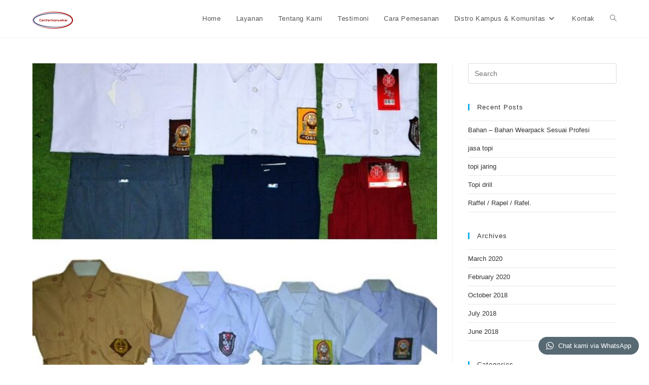

--- FILE ---
content_type: text/html; charset=UTF-8
request_url: https://centerkonveksi.com/2018/10/
body_size: 7233
content:
<!DOCTYPE html><html class="html" lang="en-US"><head><meta charset="UTF-8"><link data-optimized="2" rel="stylesheet" href="https://centerkonveksi.com/wp-content/litespeed/css/4566256486001a6e0ada965e6822cafb.css?ver=ecfb6" /><link rel="profile" href="https://gmpg.org/xfn/11"><meta name='robots' content='noindex, follow' /><meta name="viewport" content="width=device-width, initial-scale=1"><title>October 2018 - Center Konveksi</title><meta property="og:locale" content="en_US" /><meta property="og:type" content="website" /><meta property="og:title" content="October 2018 - Center Konveksi" /><meta property="og:url" content="https://centerkonveksi.com/2018/10/" /><meta property="og:site_name" content="Center Konveksi" /><meta name="twitter:card" content="summary_large_image" /> <script type="application/ld+json" class="yoast-schema-graph">{"@context":"https://schema.org","@graph":[{"@type":"CollectionPage","@id":"https://centerkonveksi.com/2018/10/","url":"https://centerkonveksi.com/2018/10/","name":"October 2018 - Center Konveksi","isPartOf":{"@id":"https://centerkonveksi.com/#website"},"primaryImageOfPage":{"@id":"https://centerkonveksi.com/2018/10/#primaryimage"},"image":{"@id":"https://centerkonveksi.com/2018/10/#primaryimage"},"thumbnailUrl":"https://centerkonveksi.com/wp-content/uploads/2018/10/jasa-pembuatan-baju-seragam-sekolah-murah-614x640.jpg","breadcrumb":{"@id":"https://centerkonveksi.com/2018/10/#breadcrumb"},"inLanguage":"en-US"},{"@type":"ImageObject","inLanguage":"en-US","@id":"https://centerkonveksi.com/2018/10/#primaryimage","url":"https://centerkonveksi.com/wp-content/uploads/2018/10/jasa-pembuatan-baju-seragam-sekolah-murah-614x640.jpg","contentUrl":"https://centerkonveksi.com/wp-content/uploads/2018/10/jasa-pembuatan-baju-seragam-sekolah-murah-614x640.jpg","width":614,"height":640},{"@type":"BreadcrumbList","@id":"https://centerkonveksi.com/2018/10/#breadcrumb","itemListElement":[{"@type":"ListItem","position":1,"name":"Home","item":"https://centerkonveksi.com/"},{"@type":"ListItem","position":2,"name":"Archives for October 2018"}]},{"@type":"WebSite","@id":"https://centerkonveksi.com/#website","url":"https://centerkonveksi.com/","name":"Center Konveksi","description":"Pusat Konveksi Kaos Jaket Tas Topi dan Kemeja Semarang","publisher":{"@id":"https://centerkonveksi.com/#organization"},"potentialAction":[{"@type":"SearchAction","target":{"@type":"EntryPoint","urlTemplate":"https://centerkonveksi.com/?s={search_term_string}"},"query-input":{"@type":"PropertyValueSpecification","valueRequired":true,"valueName":"search_term_string"}}],"inLanguage":"en-US"},{"@type":"Organization","@id":"https://centerkonveksi.com/#organization","name":"Center Konveksi","url":"https://centerkonveksi.com/","logo":{"@type":"ImageObject","inLanguage":"en-US","@id":"https://centerkonveksi.com/#/schema/logo/image/","url":"https://centerkonveksi.com/wp-content/uploads/2018/04/cropped-logo-centerkonveksi2-e1529817819447.png","contentUrl":"https://centerkonveksi.com/wp-content/uploads/2018/04/cropped-logo-centerkonveksi2-e1529817819447.png","width":80,"height":44,"caption":"Center Konveksi"},"image":{"@id":"https://centerkonveksi.com/#/schema/logo/image/"}}]}</script> <link rel="alternate" type="application/rss+xml" title="Center Konveksi &raquo; Feed" href="https://centerkonveksi.com/feed/" />
 <script src="https://centerkonveksi.com/wp-includes/js/jquery/jquery.min.js?ver=3.7.1" id="jquery-core-js"></script> <link rel="https://api.w.org/" href="https://centerkonveksi.com/wp-json/" /><link rel="EditURI" type="application/rsd+xml" title="RSD" href="https://centerkonveksi.com/xmlrpc.php?rsd" /><meta name="generator" content="WordPress 6.7.4" /><meta name="generator" content="Elementor 3.27.3; features: additional_custom_breakpoints; settings: css_print_method-external, google_font-enabled, font_display-auto"><meta name="bmi-version" content="1.4.7" /></head><body data-rsssl=1 class="archive date wp-custom-logo wp-embed-responsive oceanwp-theme dropdown-mobile default-breakpoint has-sidebar content-right-sidebar page-header-disabled elementor-default elementor-kit-383" itemscope="itemscope" itemtype="https://schema.org/WebPage"><div id="outer-wrap" class="site clr"><a class="skip-link screen-reader-text" href="#main">Skip to content</a><div id="wrap" class="clr"><header id="site-header" class="minimal-header clr" data-height="74" itemscope="itemscope" itemtype="https://schema.org/WPHeader" role="banner"><div id="site-header-inner" class="clr container"><div id="site-logo" class="clr" itemscope itemtype="https://schema.org/Brand" ><div id="site-logo-inner" class="clr"><a href="https://centerkonveksi.com/" class="custom-logo-link" rel="home"><img loading="lazy" width="80" height="44" src="https://centerkonveksi.com/wp-content/uploads/2018/04/cropped-logo-centerkonveksi2-e1529817819447.png" class="custom-logo" alt="Center Konveksi" decoding="async" /></a></div></div><div id="site-navigation-wrap" class="clr"><nav id="site-navigation" class="navigation main-navigation clr" itemscope="itemscope" itemtype="https://schema.org/SiteNavigationElement" role="navigation" ><ul id="menu-primary-menu" class="main-menu dropdown-menu sf-menu"><li id="menu-item-183" class="menu-item menu-item-type-post_type menu-item-object-page menu-item-home menu-item-183"><a href="https://centerkonveksi.com/" class="menu-link"><span class="text-wrap">Home</span></a></li><li id="menu-item-152" class="menu-item menu-item-type-custom menu-item-object-custom menu-item-home menu-item-152"><a href="https://centerkonveksi.com/#layanan" class="menu-link"><span class="text-wrap">Layanan</span></a></li><li id="menu-item-150" class="menu-item menu-item-type-custom menu-item-object-custom menu-item-home menu-item-150"><a href="https://centerkonveksi.com/#tentangkami" class="menu-link"><span class="text-wrap">Tentang Kami</span></a></li><li id="menu-item-154" class="menu-item menu-item-type-custom menu-item-object-custom menu-item-home menu-item-154"><a href="https://centerkonveksi.com/#testimonial" class="menu-link"><span class="text-wrap">Testimoni</span></a></li><li id="menu-item-153" class="menu-item menu-item-type-post_type menu-item-object-page menu-item-153"><a href="https://centerkonveksi.com/cara-pemesanan/" class="menu-link"><span class="text-wrap">Cara Pemesanan</span></a></li><li id="menu-item-182" class="menu-item menu-item-type-post_type menu-item-object-page menu-item-has-children dropdown menu-item-182"><a href="https://centerkonveksi.com/distro-kampus-dan-komunitas/" class="menu-link"><span class="text-wrap">Distro Kampus &#038; Komunitas<i class="nav-arrow fa fa-angle-down" aria-hidden="true" role="img"></i></span></a><ul class="sub-menu"><li id="menu-item-184" class="menu-item menu-item-type-post_type menu-item-object-page menu-item-184"><a href="https://centerkonveksi.com/daftar-ukuran-dan-harga/" class="menu-link"><span class="text-wrap">Daftar Ukuran dan Harga</span></a></li></ul></li><li id="menu-item-151" class="menu-item menu-item-type-custom menu-item-object-custom menu-item-home menu-item-151"><a href="https://centerkonveksi.com/#kontak" class="menu-link"><span class="text-wrap">Kontak</span></a></li><li class="search-toggle-li" ><a href="https://centerkonveksi.com/#" class="site-search-toggle search-dropdown-toggle"><span class="screen-reader-text">Toggle website search</span><i class=" icon-magnifier" aria-hidden="true" role="img"></i></a></li></ul><div id="searchform-dropdown" class="header-searchform-wrap clr" ><form aria-label="Search this website" role="search" method="get" class="searchform" action="https://centerkonveksi.com/">
<input aria-label="Insert search query" type="search" id="ocean-search-form-1" class="field" autocomplete="off" placeholder="Search" name="s"></form></div></nav></div><div class="oceanwp-mobile-menu-icon clr mobile-right">
<a href="https://centerkonveksi.com/#mobile-menu-toggle" class="mobile-menu"  aria-label="Mobile Menu">
<i class="fa fa-bars" aria-hidden="true"></i>
<span class="oceanwp-text">Menu</span>
<span class="oceanwp-close-text">Close</span>
</a></div></div><div id="mobile-dropdown" class="clr" ><nav class="clr" itemscope="itemscope" itemtype="https://schema.org/SiteNavigationElement"><ul id="menu-primary-menu-1" class="menu"><li class="menu-item menu-item-type-post_type menu-item-object-page menu-item-home menu-item-183"><a href="https://centerkonveksi.com/">Home</a></li><li class="menu-item menu-item-type-custom menu-item-object-custom menu-item-home menu-item-152"><a href="https://centerkonveksi.com/#layanan">Layanan</a></li><li class="menu-item menu-item-type-custom menu-item-object-custom menu-item-home menu-item-150"><a href="https://centerkonveksi.com/#tentangkami">Tentang Kami</a></li><li class="menu-item menu-item-type-custom menu-item-object-custom menu-item-home menu-item-154"><a href="https://centerkonveksi.com/#testimonial">Testimoni</a></li><li class="menu-item menu-item-type-post_type menu-item-object-page menu-item-153"><a href="https://centerkonveksi.com/cara-pemesanan/">Cara Pemesanan</a></li><li class="menu-item menu-item-type-post_type menu-item-object-page menu-item-has-children menu-item-182"><a href="https://centerkonveksi.com/distro-kampus-dan-komunitas/">Distro Kampus &#038; Komunitas</a><ul class="sub-menu"><li class="menu-item menu-item-type-post_type menu-item-object-page menu-item-184"><a href="https://centerkonveksi.com/daftar-ukuran-dan-harga/">Daftar Ukuran dan Harga</a></li></ul></li><li class="menu-item menu-item-type-custom menu-item-object-custom menu-item-home menu-item-151"><a href="https://centerkonveksi.com/#kontak">Kontak</a></li><li class="search-toggle-li" ><a href="https://centerkonveksi.com/#" class="site-search-toggle search-dropdown-toggle"><span class="screen-reader-text">Toggle website search</span><i class=" icon-magnifier" aria-hidden="true" role="img"></i></a></li></ul><div id="mobile-menu-search" class="clr"><form aria-label="Search this website" method="get" action="https://centerkonveksi.com/" class="mobile-searchform">
<input aria-label="Insert search query" value="" class="field" id="ocean-mobile-search-2" type="search" name="s" autocomplete="off" placeholder="Search" />
<button aria-label="Submit search" type="submit" class="searchform-submit">
<i class=" icon-magnifier" aria-hidden="true" role="img"></i>		</button></form></div></nav></div></header><main id="main" class="site-main clr"  role="main"><div id="content-wrap" class="container clr"><div id="primary" class="content-area clr"><div id="content" class="site-content clr"><div id="blog-entries" class="entries clr"><article id="post-271" class="blog-entry clr large-entry post-271 post type-post status-publish format-standard has-post-thumbnail hentry category-konveksi-semarang entry has-media"><div class="blog-entry-inner clr"><div class="thumbnail"><a href="https://centerkonveksi.com/konveksi-seragam-sekolah/" class="thumbnail-link"><img loading="lazy" width="614" height="640" src="https://centerkonveksi.com/wp-content/uploads/2018/10/jasa-pembuatan-baju-seragam-sekolah-murah-614x640.jpg" class="attachment-full size-full wp-post-image" alt="Read more about the article Konveksi Seragam Sekolah" itemprop="image" decoding="async" srcset="https://centerkonveksi.com/wp-content/uploads/2018/10/jasa-pembuatan-baju-seragam-sekolah-murah-614x640.jpg 614w, https://centerkonveksi.com/wp-content/uploads/2018/10/jasa-pembuatan-baju-seragam-sekolah-murah-614x640-288x300.jpg 288w" sizes="(max-width: 614px) 100vw, 614px" />			<span class="overlay"></span>
</a></div><header class="blog-entry-header clr"><h2 class="blog-entry-title entry-title">
<a href="https://centerkonveksi.com/konveksi-seragam-sekolah/"  rel="bookmark">Konveksi Seragam Sekolah</a></h2></header><ul class="meta obem-default clr" aria-label="Post details:"><li class="meta-author" itemprop="name"><span class="screen-reader-text">Post author:</span><i class=" icon-user" aria-hidden="true" role="img"></i><a href="https://centerkonveksi.com/author/admin/" title="Posts by admin" rel="author"  itemprop="author" itemscope="itemscope" itemtype="https://schema.org/Person">admin</a></li><li class="meta-date" itemprop="datePublished"><span class="screen-reader-text">Post published:</span><i class=" icon-clock" aria-hidden="true" role="img"></i>October 27, 2018</li><li class="meta-cat"><span class="screen-reader-text">Post category:</span><i class=" icon-folder" aria-hidden="true" role="img"></i><a href="https://centerkonveksi.com/category/konveksi-semarang/" rel="category tag">Konveksi Semarang</a></li></ul><div class="blog-entry-summary clr" itemprop="text"><p>
Konveksi Seragam Sekolah Centerkonveksi merupakan keliru satu usaha konveksi seragam sekolah yang menyediakan bermacam macam seragam mulai berasal dari seragam SD, SMP dan SMA. Di Indonesia, keputusan mengenakan seragam sekolah&hellip;</p></div><div class="blog-entry-readmore clr">
<a href="https://centerkonveksi.com/konveksi-seragam-sekolah/"
>
Continue Reading<span class="screen-reader-text">Konveksi Seragam Sekolah</span><i class=" fa fa-angle-right" aria-hidden="true" role="img"></i></a></div></div></article><article id="post-266" class="blog-entry clr large-entry post-266 post type-post status-publish format-standard has-post-thumbnail hentry category-konveksi-semarang entry has-media"><div class="blog-entry-inner clr"><div class="thumbnail"><a href="https://centerkonveksi.com/konveksi-baju-gamis/" class="thumbnail-link"><img loading="lazy" width="876" height="1000" src="https://centerkonveksi.com/wp-content/uploads/2018/10/konveksi-gamis-semarang.jpeg" class="attachment-full size-full wp-post-image" alt="Read more about the article Konveksi Baju Gamis" itemprop="image" decoding="async" srcset="https://centerkonveksi.com/wp-content/uploads/2018/10/konveksi-gamis-semarang.jpeg 876w, https://centerkonveksi.com/wp-content/uploads/2018/10/konveksi-gamis-semarang-263x300.jpeg 263w, https://centerkonveksi.com/wp-content/uploads/2018/10/konveksi-gamis-semarang-768x877.jpeg 768w" sizes="(max-width: 876px) 100vw, 876px" />			<span class="overlay"></span>
</a></div><header class="blog-entry-header clr"><h2 class="blog-entry-title entry-title">
<a href="https://centerkonveksi.com/konveksi-baju-gamis/"  rel="bookmark">Konveksi Baju Gamis</a></h2></header><ul class="meta obem-default clr" aria-label="Post details:"><li class="meta-author" itemprop="name"><span class="screen-reader-text">Post author:</span><i class=" icon-user" aria-hidden="true" role="img"></i><a href="https://centerkonveksi.com/author/admin/" title="Posts by admin" rel="author"  itemprop="author" itemscope="itemscope" itemtype="https://schema.org/Person">admin</a></li><li class="meta-date" itemprop="datePublished"><span class="screen-reader-text">Post published:</span><i class=" icon-clock" aria-hidden="true" role="img"></i>October 27, 2018</li><li class="meta-cat"><span class="screen-reader-text">Post category:</span><i class=" icon-folder" aria-hidden="true" role="img"></i><a href="https://centerkonveksi.com/category/konveksi-semarang/" rel="category tag">Konveksi Semarang</a></li></ul><div class="blog-entry-summary clr" itemprop="text"><p>
Konveksi Baju Gamis Baju gamis adalah busana muslim wanita (muslimah) dengan model busana menyatu antara atasan dan bawahan yang berbentuk lurus, panjang dan longgar untuk menutupi semua badan terasa dari&hellip;</p></div><div class="blog-entry-readmore clr">
<a href="https://centerkonveksi.com/konveksi-baju-gamis/"
>
Continue Reading<span class="screen-reader-text">Konveksi Baju Gamis</span><i class=" fa fa-angle-right" aria-hidden="true" role="img"></i></a></div></div></article><article id="post-263" class="blog-entry clr large-entry post-263 post type-post status-publish format-standard has-post-thumbnail hentry category-konveksi-semarang entry has-media"><div class="blog-entry-inner clr"><div class="thumbnail"><a href="https://centerkonveksi.com/jasa-konveksi-seragam-semarang/" class="thumbnail-link"><img loading="lazy" width="300" height="300" src="https://centerkonveksi.com/wp-content/uploads/2018/10/seragam-sekolah.jpg" class="attachment-full size-full wp-post-image" alt="Read more about the article Jasa Konveksi Seragam Semarang" itemprop="image" decoding="async" srcset="https://centerkonveksi.com/wp-content/uploads/2018/10/seragam-sekolah.jpg 300w, https://centerkonveksi.com/wp-content/uploads/2018/10/seragam-sekolah-150x150.jpg 150w" sizes="(max-width: 300px) 100vw, 300px" />			<span class="overlay"></span>
</a></div><header class="blog-entry-header clr"><h2 class="blog-entry-title entry-title">
<a href="https://centerkonveksi.com/jasa-konveksi-seragam-semarang/"  rel="bookmark">Jasa Konveksi Seragam Semarang</a></h2></header><ul class="meta obem-default clr" aria-label="Post details:"><li class="meta-author" itemprop="name"><span class="screen-reader-text">Post author:</span><i class=" icon-user" aria-hidden="true" role="img"></i><a href="https://centerkonveksi.com/author/admin/" title="Posts by admin" rel="author"  itemprop="author" itemscope="itemscope" itemtype="https://schema.org/Person">admin</a></li><li class="meta-date" itemprop="datePublished"><span class="screen-reader-text">Post published:</span><i class=" icon-clock" aria-hidden="true" role="img"></i>October 27, 2018</li><li class="meta-cat"><span class="screen-reader-text">Post category:</span><i class=" icon-folder" aria-hidden="true" role="img"></i><a href="https://centerkonveksi.com/category/konveksi-semarang/" rel="category tag">Konveksi Semarang</a></li></ul><div class="blog-entry-summary clr" itemprop="text"><p>
Jasa Konveksi Seragam Semarang KONVEKSI SERAGAM Semarang merupakan perusahaan konveksi Semarang yang menerima pemesanan seragam bersama dengan harga terjangkau bersama dengan hasil terbaik mutu distro. Kami menerima pemesanan seragam sekolah,&hellip;</p></div><div class="blog-entry-readmore clr">
<a href="https://centerkonveksi.com/jasa-konveksi-seragam-semarang/"
>
Continue Reading<span class="screen-reader-text">Jasa Konveksi Seragam Semarang</span><i class=" fa fa-angle-right" aria-hidden="true" role="img"></i></a></div></div></article><article id="post-258" class="blog-entry clr large-entry post-258 post type-post status-publish format-standard has-post-thumbnail hentry category-konveksi-semarang entry has-media"><div class="blog-entry-inner clr"><div class="thumbnail"><a href="https://centerkonveksi.com/konveksi-polo-shirt-murah/" class="thumbnail-link"><img loading="lazy" width="686" height="686" src="https://centerkonveksi.com/wp-content/uploads/2018/10/Konveksi-polo-murah-semarang.jpg" class="attachment-full size-full wp-post-image" alt="Read more about the article KONVEKSI POLO SHIRT MURAH" itemprop="image" decoding="async" srcset="https://centerkonveksi.com/wp-content/uploads/2018/10/Konveksi-polo-murah-semarang.jpg 686w, https://centerkonveksi.com/wp-content/uploads/2018/10/Konveksi-polo-murah-semarang-150x150.jpg 150w, https://centerkonveksi.com/wp-content/uploads/2018/10/Konveksi-polo-murah-semarang-300x300.jpg 300w" sizes="(max-width: 686px) 100vw, 686px" />			<span class="overlay"></span>
</a></div><header class="blog-entry-header clr"><h2 class="blog-entry-title entry-title">
<a href="https://centerkonveksi.com/konveksi-polo-shirt-murah/"  rel="bookmark">KONVEKSI POLO SHIRT MURAH</a></h2></header><ul class="meta obem-default clr" aria-label="Post details:"><li class="meta-author" itemprop="name"><span class="screen-reader-text">Post author:</span><i class=" icon-user" aria-hidden="true" role="img"></i><a href="https://centerkonveksi.com/author/admin/" title="Posts by admin" rel="author"  itemprop="author" itemscope="itemscope" itemtype="https://schema.org/Person">admin</a></li><li class="meta-date" itemprop="datePublished"><span class="screen-reader-text">Post published:</span><i class=" icon-clock" aria-hidden="true" role="img"></i>October 23, 2018</li><li class="meta-cat"><span class="screen-reader-text">Post category:</span><i class=" icon-folder" aria-hidden="true" role="img"></i><a href="https://centerkonveksi.com/category/konveksi-semarang/" rel="category tag">Konveksi Semarang</a></li></ul><div class="blog-entry-summary clr" itemprop="text"><p>
KONVEKSI POLO SHIRT MURAH Polo shirt atau kaos polo yang dikenal terhitung sebagai kaos kerah kini penggunanya udah massif dan dipakai oleh bermacam kalangan, jadi berasal dari kalangan menengah ke&hellip;</p></div><div class="blog-entry-readmore clr">
<a href="https://centerkonveksi.com/konveksi-polo-shirt-murah/"
>
Continue Reading<span class="screen-reader-text">KONVEKSI POLO SHIRT MURAH</span><i class=" fa fa-angle-right" aria-hidden="true" role="img"></i></a></div></div></article><article id="post-253" class="blog-entry clr large-entry post-253 post type-post status-publish format-standard has-post-thumbnail hentry category-konveksi-semarang entry has-media"><div class="blog-entry-inner clr"><div class="thumbnail"><a href="https://centerkonveksi.com/konveksi-baju/" class="thumbnail-link"><img loading="lazy" width="730" height="430" src="https://centerkonveksi.com/wp-content/uploads/2018/10/konveksi-baju.png" class="attachment-full size-full wp-post-image" alt="Read more about the article Konveksi Baju" itemprop="image" decoding="async" srcset="https://centerkonveksi.com/wp-content/uploads/2018/10/konveksi-baju.png 730w, https://centerkonveksi.com/wp-content/uploads/2018/10/konveksi-baju-300x177.png 300w" sizes="(max-width: 730px) 100vw, 730px" />			<span class="overlay"></span>
</a></div><header class="blog-entry-header clr"><h2 class="blog-entry-title entry-title">
<a href="https://centerkonveksi.com/konveksi-baju/"  rel="bookmark">Konveksi Baju</a></h2></header><ul class="meta obem-default clr" aria-label="Post details:"><li class="meta-author" itemprop="name"><span class="screen-reader-text">Post author:</span><i class=" icon-user" aria-hidden="true" role="img"></i><a href="https://centerkonveksi.com/author/admin/" title="Posts by admin" rel="author"  itemprop="author" itemscope="itemscope" itemtype="https://schema.org/Person">admin</a></li><li class="meta-date" itemprop="datePublished"><span class="screen-reader-text">Post published:</span><i class=" icon-clock" aria-hidden="true" role="img"></i>October 22, 2018</li><li class="meta-cat"><span class="screen-reader-text">Post category:</span><i class=" icon-folder" aria-hidden="true" role="img"></i><a href="https://centerkonveksi.com/category/konveksi-semarang/" rel="category tag">Konveksi Semarang</a></li></ul><div class="blog-entry-summary clr" itemprop="text"><p>
Baju sendiri adalah kebutuhan yang dibutuhkan bagi seluruh orang, selain daripada kebutuhan pokok layaknya makan, dan umumnya wanita lebih mementingkan fashion yang bagus, dan menyukai bermacam macam style pakaian yang&hellip;</p></div><div class="blog-entry-readmore clr">
<a href="https://centerkonveksi.com/konveksi-baju/"
>
Continue Reading<span class="screen-reader-text">Konveksi Baju</span><i class=" fa fa-angle-right" aria-hidden="true" role="img"></i></a></div></div></article><article id="post-248" class="blog-entry clr large-entry post-248 post type-post status-publish format-standard has-post-thumbnail hentry category-konveksi-semarang entry has-media"><div class="blog-entry-inner clr"><div class="thumbnail"><a href="https://centerkonveksi.com/penjahit-murah-semarang/" class="thumbnail-link"><img loading="lazy" width="320" height="320" src="https://centerkonveksi.com/wp-content/uploads/2018/10/Penjahit-murah-Semarang.jpg" class="attachment-full size-full wp-post-image" alt="Read more about the article Penjahit Murah Semarang" itemprop="image" decoding="async" srcset="https://centerkonveksi.com/wp-content/uploads/2018/10/Penjahit-murah-Semarang.jpg 320w, https://centerkonveksi.com/wp-content/uploads/2018/10/Penjahit-murah-Semarang-150x150.jpg 150w, https://centerkonveksi.com/wp-content/uploads/2018/10/Penjahit-murah-Semarang-300x300.jpg 300w" sizes="(max-width: 320px) 100vw, 320px" />			<span class="overlay"></span>
</a></div><header class="blog-entry-header clr"><h2 class="blog-entry-title entry-title">
<a href="https://centerkonveksi.com/penjahit-murah-semarang/"  rel="bookmark">Penjahit Murah Semarang</a></h2></header><ul class="meta obem-default clr" aria-label="Post details:"><li class="meta-author" itemprop="name"><span class="screen-reader-text">Post author:</span><i class=" icon-user" aria-hidden="true" role="img"></i><a href="https://centerkonveksi.com/author/admin/" title="Posts by admin" rel="author"  itemprop="author" itemscope="itemscope" itemtype="https://schema.org/Person">admin</a></li><li class="meta-date" itemprop="datePublished"><span class="screen-reader-text">Post published:</span><i class=" icon-clock" aria-hidden="true" role="img"></i>October 21, 2018</li><li class="meta-cat"><span class="screen-reader-text">Post category:</span><i class=" icon-folder" aria-hidden="true" role="img"></i><a href="https://centerkonveksi.com/category/konveksi-semarang/" rel="category tag">Konveksi Semarang</a></li></ul><div class="blog-entry-summary clr" itemprop="text"><p>
Mau Bikin Baju / Cari Penjahit ?? CenterKonveksi yang menyedikan jasa penjahit murah Semarang yang melayani pemesanan jahit baju, kaos, jaket, gamis, pakaian kantor, pakaian fashion, dll. Untuk melakukan pekerjaannya,&hellip;</p></div><div class="blog-entry-readmore clr">
<a href="https://centerkonveksi.com/penjahit-murah-semarang/"
>
Continue Reading<span class="screen-reader-text">Penjahit Murah Semarang</span><i class=" fa fa-angle-right" aria-hidden="true" role="img"></i></a></div></div></article><article id="post-244" class="blog-entry clr large-entry post-244 post type-post status-publish format-standard has-post-thumbnail hentry category-uncategorized entry has-media"><div class="blog-entry-inner clr"><div class="thumbnail"><a href="https://centerkonveksi.com/pembuatan-topi-partai-semarang/" class="thumbnail-link"><img loading="lazy" width="1000" height="1333" src="https://centerkonveksi.com/wp-content/uploads/2018/10/Topi_Partai.jpg" class="attachment-full size-full wp-post-image" alt="Read more about the article Pembuatan Topi Partai Semarang" itemprop="image" decoding="async" srcset="https://centerkonveksi.com/wp-content/uploads/2018/10/Topi_Partai.jpg 1000w, https://centerkonveksi.com/wp-content/uploads/2018/10/Topi_Partai-225x300.jpg 225w, https://centerkonveksi.com/wp-content/uploads/2018/10/Topi_Partai-768x1024.jpg 768w" sizes="(max-width: 1000px) 100vw, 1000px" />			<span class="overlay"></span>
</a></div><header class="blog-entry-header clr"><h2 class="blog-entry-title entry-title">
<a href="https://centerkonveksi.com/pembuatan-topi-partai-semarang/"  rel="bookmark">Pembuatan Topi Partai Semarang</a></h2></header><ul class="meta obem-default clr" aria-label="Post details:"><li class="meta-author" itemprop="name"><span class="screen-reader-text">Post author:</span><i class=" icon-user" aria-hidden="true" role="img"></i><a href="https://centerkonveksi.com/author/admin/" title="Posts by admin" rel="author"  itemprop="author" itemscope="itemscope" itemtype="https://schema.org/Person">admin</a></li><li class="meta-date" itemprop="datePublished"><span class="screen-reader-text">Post published:</span><i class=" icon-clock" aria-hidden="true" role="img"></i>October 16, 2018</li><li class="meta-cat"><span class="screen-reader-text">Post category:</span><i class=" icon-folder" aria-hidden="true" role="img"></i><a href="https://centerkonveksi.com/category/uncategorized/" rel="category tag">Uncategorized</a></li></ul><div class="blog-entry-summary clr" itemprop="text"><p>
untuk topi partai ini biasanya desainnya lebih simpel, elgan sehingga manampilkan kesan formal. Untuk pilihan warnanya juga tidak benar-benar banyak biasanya hanya satu sade warna saja, paduan 2 warna yang&hellip;</p></div><div class="blog-entry-readmore clr">
<a href="https://centerkonveksi.com/pembuatan-topi-partai-semarang/"
>
Continue Reading<span class="screen-reader-text">Pembuatan Topi Partai Semarang</span><i class=" fa fa-angle-right" aria-hidden="true" role="img"></i></a></div></div></article><article id="post-241" class="blog-entry clr large-entry post-241 post type-post status-publish format-standard has-post-thumbnail hentry category-uncategorized entry has-media"><div class="blog-entry-inner clr"><div class="thumbnail"><a href="https://centerkonveksi.com/topi-lapangan-semarang/" class="thumbnail-link"><img loading="lazy" width="700" height="700" src="https://centerkonveksi.com/wp-content/uploads/2018/10/topi-lapangan.jpg" class="attachment-full size-full wp-post-image" alt="Read more about the article Pembuat Topi Lapangan Semarang" itemprop="image" decoding="async" srcset="https://centerkonveksi.com/wp-content/uploads/2018/10/topi-lapangan.jpg 700w, https://centerkonveksi.com/wp-content/uploads/2018/10/topi-lapangan-150x150.jpg 150w, https://centerkonveksi.com/wp-content/uploads/2018/10/topi-lapangan-300x300.jpg 300w" sizes="(max-width: 700px) 100vw, 700px" />			<span class="overlay"></span>
</a></div><header class="blog-entry-header clr"><h2 class="blog-entry-title entry-title">
<a href="https://centerkonveksi.com/topi-lapangan-semarang/"  rel="bookmark">Pembuat Topi Lapangan Semarang</a></h2></header><ul class="meta obem-default clr" aria-label="Post details:"><li class="meta-author" itemprop="name"><span class="screen-reader-text">Post author:</span><i class=" icon-user" aria-hidden="true" role="img"></i><a href="https://centerkonveksi.com/author/admin/" title="Posts by admin" rel="author"  itemprop="author" itemscope="itemscope" itemtype="https://schema.org/Person">admin</a></li><li class="meta-date" itemprop="datePublished"><span class="screen-reader-text">Post published:</span><i class=" icon-clock" aria-hidden="true" role="img"></i>October 15, 2018</li><li class="meta-cat"><span class="screen-reader-text">Post category:</span><i class=" icon-folder" aria-hidden="true" role="img"></i><a href="https://centerkonveksi.com/category/uncategorized/" rel="category tag">Uncategorized</a></li></ul><div class="blog-entry-summary clr" itemprop="text"><p>
Untuk pembuatan topi lapangan di centerkonveksi selalu miliki kualitas yang premium dan sesuai standar militer. Untuk desain model topi untuk seragam lapangan ini kebanyakan miliki desain yang lebih tegas dan&hellip;</p></div><div class="blog-entry-readmore clr">
<a href="https://centerkonveksi.com/topi-lapangan-semarang/"
>
Continue Reading<span class="screen-reader-text">Pembuat Topi Lapangan Semarang</span><i class=" fa fa-angle-right" aria-hidden="true" role="img"></i></a></div></div></article><article id="post-235" class="blog-entry clr large-entry post-235 post type-post status-publish format-standard has-post-thumbnail hentry category-uncategorized entry has-media"><div class="blog-entry-inner clr"><div class="thumbnail"><a href="https://centerkonveksi.com/topi-souvenir-semarang/" class="thumbnail-link"><img loading="lazy" width="699" height="900" src="https://centerkonveksi.com/wp-content/uploads/2018/10/topi_souvenir.jpg" class="attachment-full size-full wp-post-image" alt="Read more about the article Topi Souvenir Semarang" itemprop="image" decoding="async" srcset="https://centerkonveksi.com/wp-content/uploads/2018/10/topi_souvenir.jpg 699w, https://centerkonveksi.com/wp-content/uploads/2018/10/topi_souvenir-233x300.jpg 233w" sizes="(max-width: 699px) 100vw, 699px" />			<span class="overlay"></span>
</a></div><header class="blog-entry-header clr"><h2 class="blog-entry-title entry-title">
<a href="https://centerkonveksi.com/topi-souvenir-semarang/"  rel="bookmark">Topi Souvenir Semarang</a></h2></header><ul class="meta obem-default clr" aria-label="Post details:"><li class="meta-author" itemprop="name"><span class="screen-reader-text">Post author:</span><i class=" icon-user" aria-hidden="true" role="img"></i><a href="https://centerkonveksi.com/author/admin/" title="Posts by admin" rel="author"  itemprop="author" itemscope="itemscope" itemtype="https://schema.org/Person">admin</a></li><li class="meta-date" itemprop="datePublished"><span class="screen-reader-text">Post published:</span><i class=" icon-clock" aria-hidden="true" role="img"></i>October 15, 2018</li><li class="meta-cat"><span class="screen-reader-text">Post category:</span><i class=" icon-folder" aria-hidden="true" role="img"></i><a href="https://centerkonveksi.com/category/uncategorized/" rel="category tag">Uncategorized</a></li></ul><div class="blog-entry-summary clr" itemprop="text"><p>
Untuk topi souvenir ini biasanya memakai desain yang lebih rame, kalau berasal dari faktor warna topi untuk souvenir ini biasanya menggabungkan 2 warna sebagai warna dasarnya misalkan pada bagian depan&hellip;</p></div><div class="blog-entry-readmore clr">
<a href="https://centerkonveksi.com/topi-souvenir-semarang/"
>
Continue Reading<span class="screen-reader-text">Topi Souvenir Semarang</span><i class=" fa fa-angle-right" aria-hidden="true" role="img"></i></a></div></div></article><article id="post-232" class="blog-entry clr no-featured-image large-entry post-232 post type-post status-publish format-standard hentry category-uncategorized entry"><div class="blog-entry-inner clr"><header class="blog-entry-header clr"><h2 class="blog-entry-title entry-title">
<a href="https://centerkonveksi.com/konveksi-topi-custom-semarang/"  rel="bookmark">Konveksi Topi Custom Semarang</a></h2></header><ul class="meta obem-default clr" aria-label="Post details:"><li class="meta-author" itemprop="name"><span class="screen-reader-text">Post author:</span><i class=" icon-user" aria-hidden="true" role="img"></i><a href="https://centerkonveksi.com/author/admin/" title="Posts by admin" rel="author"  itemprop="author" itemscope="itemscope" itemtype="https://schema.org/Person">admin</a></li><li class="meta-date" itemprop="datePublished"><span class="screen-reader-text">Post published:</span><i class=" icon-clock" aria-hidden="true" role="img"></i>October 15, 2018</li><li class="meta-cat"><span class="screen-reader-text">Post category:</span><i class=" icon-folder" aria-hidden="true" role="img"></i><a href="https://centerkonveksi.com/category/uncategorized/" rel="category tag">Uncategorized</a></li></ul><div class="blog-entry-summary clr" itemprop="text"><p>
Topi Custom adalah suatu style penutup kepala. Penggunaan Topi dimaksudkan untuk sebagian alasan. Umumnya digunakan sebagai aksesori pakaian. Dalam sebagian upacara seremonial dan keagamaan penggunaan topi bisa menjadi keharusan. Di&hellip;</p></div><div class="blog-entry-readmore clr">
<a href="https://centerkonveksi.com/konveksi-topi-custom-semarang/"
>
Continue Reading<span class="screen-reader-text">Konveksi Topi Custom Semarang</span><i class=" fa fa-angle-right" aria-hidden="true" role="img"></i></a></div></div></article></div><div class="oceanwp-pagination clr"><ul class='page-numbers'><li><span aria-current="page" class="page-numbers current">1</span></li><li><a class="page-numbers" href="https://centerkonveksi.com/2018/10/page/2/">2</a></li><li><a class="next page-numbers" href="https://centerkonveksi.com/2018/10/page/2/"><span class="screen-reader-text">Go to the next page</span><i class=" fa fa-angle-right" aria-hidden="true" role="img"></i></a></li></ul></div></div></div><aside id="right-sidebar" class="sidebar-container widget-area sidebar-primary" itemscope="itemscope" itemtype="https://schema.org/WPSideBar" role="complementary" aria-label="Primary Sidebar"><div id="right-sidebar-inner" class="clr"><div id="search-2" class="sidebar-box widget_search clr"><form aria-label="Search this website" role="search" method="get" class="searchform" action="https://centerkonveksi.com/">
<input aria-label="Insert search query" type="search" id="ocean-search-form-3" class="field" autocomplete="off" placeholder="Search" name="s"></form></div><div id="recent-posts-2" class="sidebar-box widget_recent_entries clr"><h4 class="widget-title">Recent Posts</h4><ul><li>
<a href="https://centerkonveksi.com/bahan-bahan-wearpack-sesuai-profesi/">Bahan – Bahan Wearpack Sesuai Profesi</a></li><li>
<a href="https://centerkonveksi.com/jasa-topi/">jasa topi</a></li><li>
<a href="https://centerkonveksi.com/topi-jaring/">topi jaring</a></li><li>
<a href="https://centerkonveksi.com/topi-drill/">Topi drill</a></li><li>
<a href="https://centerkonveksi.com/raffel-rapel-rafel/">Raffel / Rapel / Rafel.</a></li></ul></div><div id="archives-2" class="sidebar-box widget_archive clr"><h4 class="widget-title">Archives</h4><ul><li><a href='https://centerkonveksi.com/2020/03/'>March 2020</a></li><li><a href='https://centerkonveksi.com/2020/02/'>February 2020</a></li><li><a href='https://centerkonveksi.com/2018/10/' aria-current="page">October 2018</a></li><li><a href='https://centerkonveksi.com/2018/07/'>July 2018</a></li><li><a href='https://centerkonveksi.com/2018/06/'>June 2018</a></li></ul></div><div id="categories-2" class="sidebar-box widget_categories clr"><h4 class="widget-title">Categories</h4><ul><li class="cat-item cat-item-4"><a href="https://centerkonveksi.com/category/artikel/">artikel</a></li><li class="cat-item cat-item-3"><a href="https://centerkonveksi.com/category/konveksi-semarang/">Konveksi Semarang</a></li><li class="cat-item cat-item-1"><a href="https://centerkonveksi.com/category/uncategorized/">Uncategorized</a></li></ul></div><div id="custom_html-2" class="widget_text sidebar-box widget_custom_html clr"><div class="textwidget custom-html-widget"><center><div id="histats_counter"></div><noscript><a href="/" target="_blank"><img  src="//sstatic1.histats.com/0.gif?4054761&101" alt="" border="0"></a></noscript></center></div></div></div></aside></div></main><footer id="footer" class="site-footer" itemscope="itemscope" itemtype="https://schema.org/WPFooter" role="contentinfo"><div id="footer-inner" class="clr"><div id="footer-widgets" class="oceanwp-row clr"><div class="footer-widgets-inner container"><div class="footer-box span_1_of_3 col col-1"><div id="text-2" class="footer-widget widget_text clr"><div class="textwidget"><p><img decoding="async" class="size-full wp-image-198 aligncenter" src="https://centerkonveksi.com/wp-content/uploads/2018/10/map25-redish.png" alt="" width="17" height="26" /></p><p><center>Jl. Prof. Soedarto, Bulusan, Tembalang, Kota Semarang, Jawa Tengah 50277</center></p></div></div></div><div class="footer-box span_1_of_3 col col-2"><div id="text-3" class="footer-widget widget_text clr"><div class="textwidget"><p><img decoding="async" class="size-full wp-image-199 aligncenter" src="https://centerkonveksi.com/wp-content/uploads/2018/10/envelope4-green.png" alt="" width="30" height="24" /></p><p><center>pesan@centerkonveksi.com</center></p></div></div></div><div class="footer-box span_1_of_3 col col-3 "><div id="text-4" class="footer-widget widget_text clr"><div class="textwidget"><p><img decoding="async" class="size-full wp-image-200 aligncenter" src="https://centerkonveksi.com/wp-content/uploads/2018/10/telephone65-blue.png" alt="" width="30" height="30" /></p><p><center>0823-2511-3638 | 0857-2788-3446</center></p></div></div></div></div></div><div id="footer-bottom" class="clr no-footer-nav"><div id="footer-bottom-inner" class="container clr"><div id="copyright" class="clr" role="contentinfo">
Copyright 2026 - <a href="https://centerkonveksi.com">Centerkonveksi </a> Design By <a href="https://semigataweb.com"> Semigataweb</a></div></div></div></div></footer></div></div><a aria-label="Scroll to the top of the page" href="#" id="scroll-top" class="scroll-top-right"><i class=" fa fa-angle-up" aria-hidden="true" role="img"></i></a><span class="wptwa-flag"></span>
<svg xmlns="http://www.w3.org/2000/svg" style="display: none;">
<symbol id="wptwa-logo">
<path id="WhatsApp" d="M90,43.841c0,24.213-19.779,43.841-44.182,43.841c-7.747,0-15.025-1.98-21.357-5.455L0,90l7.975-23.522   c-4.023-6.606-6.34-14.354-6.34-22.637C1.635,19.628,21.416,0,45.818,0C70.223,0,90,19.628,90,43.841z M45.818,6.982   c-20.484,0-37.146,16.535-37.146,36.859c0,8.065,2.629,15.534,7.076,21.61L11.107,79.14l14.275-4.537   c5.865,3.851,12.891,6.097,20.437,6.097c20.481,0,37.146-16.533,37.146-36.857S66.301,6.982,45.818,6.982z M68.129,53.938   c-0.273-0.447-0.994-0.717-2.076-1.254c-1.084-0.537-6.41-3.138-7.4-3.495c-0.993-0.358-1.717-0.538-2.438,0.537   c-0.721,1.076-2.797,3.495-3.43,4.212c-0.632,0.719-1.263,0.809-2.347,0.271c-1.082-0.537-4.571-1.673-8.708-5.333   c-3.219-2.848-5.393-6.364-6.025-7.441c-0.631-1.075-0.066-1.656,0.475-2.191c0.488-0.482,1.084-1.255,1.625-1.882   c0.543-0.628,0.723-1.075,1.082-1.793c0.363-0.717,0.182-1.344-0.09-1.883c-0.27-0.537-2.438-5.825-3.34-7.977   c-0.902-2.15-1.803-1.792-2.436-1.792c-0.631,0-1.354-0.09-2.076-0.09c-0.722,0-1.896,0.269-2.889,1.344   c-0.992,1.076-3.789,3.676-3.789,8.963c0,5.288,3.879,10.397,4.422,11.113c0.541,0.716,7.49,11.92,18.5,16.223   C58.2,65.771,58.2,64.336,60.186,64.156c1.984-0.179,6.406-2.599,7.312-5.107C68.398,56.537,68.398,54.386,68.129,53.938z"/>
</symbol>
</svg><div class="wptwa-container  " ><div class="wptwa-box"><div class="wptwa-wrapper"><div class="wptwa-description"><p>Hai, Ada yang bisa dibantu? jika ada pertanyaan silahkan chat kami.</p></div>
<span class="wptwa-close"></span><div class="wptwa-people">
<a href="https://api.whatsapp.com/send?phone=6285727883446" target="_blank" class="wptwa-account" data-number="6285727883446"><div class="wptwa-face"></div><div class="wptwa-info">
<span class="wptwa-title">Center Konveksi</span>
<span class="wptwa-name">Customer Services</span></div><div class="wptwa-clearfix"></div>
</a></div></div></div>
<span class="wptwa-handler">
<svg class="WhatsApp" width="15px" height="15px" viewBox="0 0 90 90"><use xlink:href="#wptwa-logo"></svg>
<span class="text">Chat kami via WhatsApp</span>			</span></div>
 <script data-optimized="1" src="https://centerkonveksi.com/wp-content/litespeed/js/bb7f5b08ee12a054afbe4cf7926248ed.js?ver=ecfb6" defer></script></body></html>
<!-- Page optimized by LiteSpeed Cache @2026-01-13 02:00:40 -->

<!-- Page cached by LiteSpeed Cache 6.5.4 on 2026-01-13 02:00:40 -->